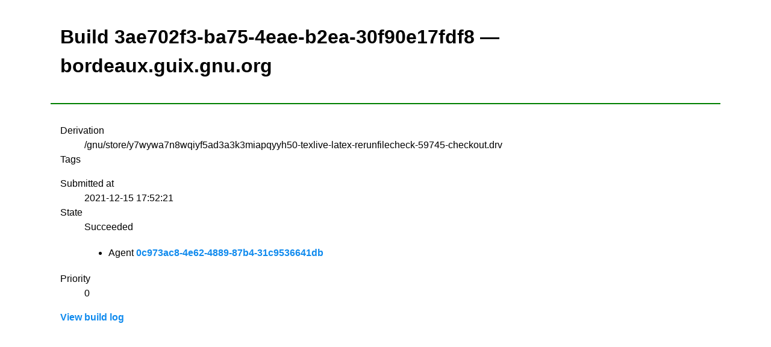

--- FILE ---
content_type: text/html;charset=utf-8
request_url: https://bordeaux.guix.gnu.org/build/3ae702f3-ba75-4eae-b2ea-30f90e17fdf8
body_size: 1790
content:
<!DOCTYPE html><html lang="en"><head><title>Build 3ae702f3-ba75-4eae-b2ea-30f90e17fdf8 &mdash; bordeaux.guix.gnu.org &mdash; Build farm</title><meta http-equiv="Content-Type" content="text/html; charset=UTF-8" /><meta name="viewport" content="width=device-width, initial-scale=1" /><link rel="stylesheet" media="screen" type="text/css" href="/assets/css/mvp.css" /><style>

:root {
  --justify-important: left;
  --justify-normal: center;
  --line-height: 1.5;
}

table td,
table th,
table tr {
    text-align: center;
}

header, main {
    padding: 1rem;
}

header {
    border-bottom: 2px solid green;
}

.monospace {
    font-family: monospace;
    font-size: 16px;
}

@media (min-width: 700px) {
  .large-screen-float-right {
    float: right;
  }
}

.derivation {
  display: block;
  font-family: monospace;
  font-size: 16px;
}

@keyframes scale-move {
    0%   { transform: scale(0.9,0); }
    100% { transform: scale(1,1); }
}

.submitted-build {
  animation: scale-move 0.8s;
}

.tag {
  display: inline-block;
  border-radius: 10px;
  background: var(--color-bg-secondary);
  padding: 0.25em 0.4em;
  margin-right: 0.25rem;

  font-family: monospace;
  font-size: 14px;
}

</style></head><body><header><h1>Build 3ae702f3-ba75-4eae-b2ea-30f90e17fdf8 &mdash; bordeaux.guix.gnu.org</h1></header><main><dl><dt>Derivation</dt><dd>/gnu/store/y7wywa7n8wqiyf5ad3a3k3miapqyyh50-texlive-latex-rerunfilecheck-59745-checkout.drv</dd><dt>Tags</dt><dd><ul></ul></dd><dt>Submitted at</dt><dd>2021-12-15 17:52:21</dd><dt>State</dt><dd>Succeeded<ul><li>Agent <a href="/agent/0c973ac8-4e62-4889-87b4-31c9536641db">0c973ac8-4e62-4889-87b4-31c9536641db</a></li></ul></dd><dt>Priority</dt><dd>0</dd></dl><a href="/build/3ae702f3-ba75-4eae-b2ea-30f90e17fdf8/log">View build log</a></main></body></html>